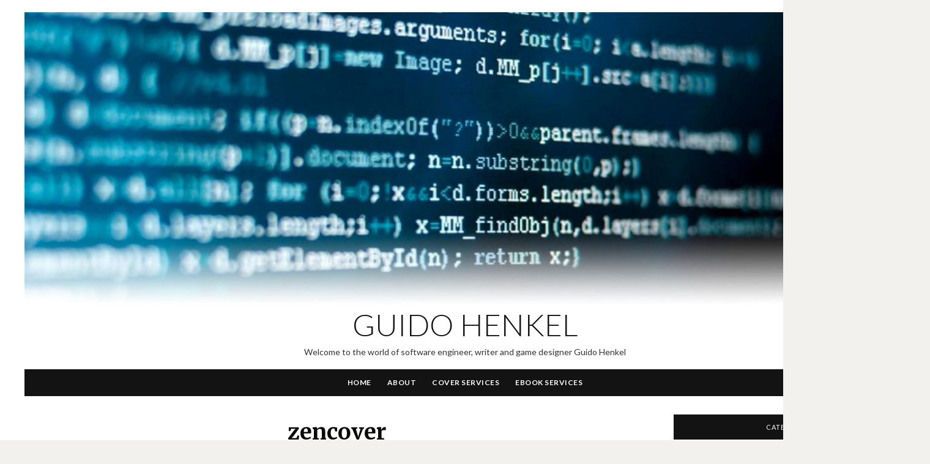

--- FILE ---
content_type: text/html; charset=UTF-8
request_url: https://guidohenkel.com/2014/05/zen-of-ebook-formatting-is-now-available/zencover/
body_size: 42078
content:
<!DOCTYPE html>
<html lang="en-US">
<head>
<meta charset="UTF-8">
<meta name="viewport" content="width=device-width, initial-scale=1">
<link rel="profile" href="http://gmpg.org/xfn/11">

<meta name='robots' content='index, follow, max-image-preview:large, max-snippet:-1, max-video-preview:-1' />

	<!-- This site is optimized with the Yoast SEO plugin v20.4 - https://yoast.com/wordpress/plugins/seo/ -->
	<title>zencover - Guido Henkel</title>
	<link rel="canonical" href="https://guidohenkel.com/2014/05/zen-of-ebook-formatting-is-now-available/zencover/" />
	<meta property="og:locale" content="en_US" />
	<meta property="og:type" content="article" />
	<meta property="og:title" content="zencover - Guido Henkel" />
	<meta property="og:url" content="https://guidohenkel.com/2014/05/zen-of-ebook-formatting-is-now-available/zencover/" />
	<meta property="og:site_name" content="Guido Henkel" />
	<meta property="og:image" content="https://guidohenkel.com/2014/05/zen-of-ebook-formatting-is-now-available/zencover" />
	<meta property="og:image:width" content="600" />
	<meta property="og:image:height" content="928" />
	<meta property="og:image:type" content="image/jpeg" />
	<script type="application/ld+json" class="yoast-schema-graph">{"@context":"https://schema.org","@graph":[{"@type":"WebPage","@id":"https://guidohenkel.com/2014/05/zen-of-ebook-formatting-is-now-available/zencover/","url":"https://guidohenkel.com/2014/05/zen-of-ebook-formatting-is-now-available/zencover/","name":"zencover - Guido Henkel","isPartOf":{"@id":"https://guidohenkel.com/#website"},"primaryImageOfPage":{"@id":"https://guidohenkel.com/2014/05/zen-of-ebook-formatting-is-now-available/zencover/#primaryimage"},"image":{"@id":"https://guidohenkel.com/2014/05/zen-of-ebook-formatting-is-now-available/zencover/#primaryimage"},"thumbnailUrl":"https://guidohenkel.com/wp-content/uploads/2014/05/zencover.jpg","datePublished":"2014-05-24T22:12:16+00:00","dateModified":"2014-05-24T22:12:16+00:00","breadcrumb":{"@id":"https://guidohenkel.com/2014/05/zen-of-ebook-formatting-is-now-available/zencover/#breadcrumb"},"inLanguage":"en-US","potentialAction":[{"@type":"ReadAction","target":["https://guidohenkel.com/2014/05/zen-of-ebook-formatting-is-now-available/zencover/"]}]},{"@type":"ImageObject","inLanguage":"en-US","@id":"https://guidohenkel.com/2014/05/zen-of-ebook-formatting-is-now-available/zencover/#primaryimage","url":"https://guidohenkel.com/wp-content/uploads/2014/05/zencover.jpg","contentUrl":"https://guidohenkel.com/wp-content/uploads/2014/05/zencover.jpg","width":600,"height":928},{"@type":"BreadcrumbList","@id":"https://guidohenkel.com/2014/05/zen-of-ebook-formatting-is-now-available/zencover/#breadcrumb","itemListElement":[{"@type":"ListItem","position":1,"name":"Home","item":"https://guidohenkel.com/"},{"@type":"ListItem","position":2,"name":"Zen of eBook Formatting is now available!","item":"https://guidohenkel.com/2014/05/zen-of-ebook-formatting-is-now-available/"},{"@type":"ListItem","position":3,"name":"zencover"}]},{"@type":"WebSite","@id":"https://guidohenkel.com/#website","url":"https://guidohenkel.com/","name":"Guido Henkel","description":"Welcome to the world of software engineer, writer and game designer Guido Henkel","publisher":{"@id":"https://guidohenkel.com/#organization"},"potentialAction":[{"@type":"SearchAction","target":{"@type":"EntryPoint","urlTemplate":"https://guidohenkel.com/?s={search_term_string}"},"query-input":"required name=search_term_string"}],"inLanguage":"en-US"},{"@type":"Organization","@id":"https://guidohenkel.com/#organization","name":"Guido Henkel","url":"https://guidohenkel.com/","logo":{"@type":"ImageObject","inLanguage":"en-US","@id":"https://guidohenkel.com/#/schema/logo/image/","url":"https://guidohenkel.com/wp-content/uploads/2022/03/Programming2.jpg","contentUrl":"https://guidohenkel.com/wp-content/uploads/2022/03/Programming2.jpg","width":1920,"height":640,"caption":"Guido Henkel"},"image":{"@id":"https://guidohenkel.com/#/schema/logo/image/"}}]}</script>
	<!-- / Yoast SEO plugin. -->


<link rel='dns-prefetch' href='//ws.sharethis.com' />
<link rel='dns-prefetch' href='//fonts.googleapis.com' />
<link rel='dns-prefetch' href='//s.w.org' />
<link rel="alternate" type="application/rss+xml" title="Guido Henkel &raquo; Feed" href="https://guidohenkel.com/feed/" />
<link rel="alternate" type="application/rss+xml" title="Guido Henkel &raquo; Comments Feed" href="https://guidohenkel.com/comments/feed/" />
<link rel="alternate" type="application/rss+xml" title="Guido Henkel &raquo; zencover Comments Feed" href="https://guidohenkel.com/2014/05/zen-of-ebook-formatting-is-now-available/zencover/feed/" />
		<!-- This site uses the Google Analytics by ExactMetrics plugin v8.11.1 - Using Analytics tracking - https://www.exactmetrics.com/ -->
		<!-- Note: ExactMetrics is not currently configured on this site. The site owner needs to authenticate with Google Analytics in the ExactMetrics settings panel. -->
					<!-- No tracking code set -->
				<!-- / Google Analytics by ExactMetrics -->
		<script type="text/javascript">
window._wpemojiSettings = {"baseUrl":"https:\/\/s.w.org\/images\/core\/emoji\/14.0.0\/72x72\/","ext":".png","svgUrl":"https:\/\/s.w.org\/images\/core\/emoji\/14.0.0\/svg\/","svgExt":".svg","source":{"concatemoji":"https:\/\/guidohenkel.com\/wp-includes\/js\/wp-emoji-release.min.js?ver=6.0.11"}};
/*! This file is auto-generated */
!function(e,a,t){var n,r,o,i=a.createElement("canvas"),p=i.getContext&&i.getContext("2d");function s(e,t){var a=String.fromCharCode,e=(p.clearRect(0,0,i.width,i.height),p.fillText(a.apply(this,e),0,0),i.toDataURL());return p.clearRect(0,0,i.width,i.height),p.fillText(a.apply(this,t),0,0),e===i.toDataURL()}function c(e){var t=a.createElement("script");t.src=e,t.defer=t.type="text/javascript",a.getElementsByTagName("head")[0].appendChild(t)}for(o=Array("flag","emoji"),t.supports={everything:!0,everythingExceptFlag:!0},r=0;r<o.length;r++)t.supports[o[r]]=function(e){if(!p||!p.fillText)return!1;switch(p.textBaseline="top",p.font="600 32px Arial",e){case"flag":return s([127987,65039,8205,9895,65039],[127987,65039,8203,9895,65039])?!1:!s([55356,56826,55356,56819],[55356,56826,8203,55356,56819])&&!s([55356,57332,56128,56423,56128,56418,56128,56421,56128,56430,56128,56423,56128,56447],[55356,57332,8203,56128,56423,8203,56128,56418,8203,56128,56421,8203,56128,56430,8203,56128,56423,8203,56128,56447]);case"emoji":return!s([129777,127995,8205,129778,127999],[129777,127995,8203,129778,127999])}return!1}(o[r]),t.supports.everything=t.supports.everything&&t.supports[o[r]],"flag"!==o[r]&&(t.supports.everythingExceptFlag=t.supports.everythingExceptFlag&&t.supports[o[r]]);t.supports.everythingExceptFlag=t.supports.everythingExceptFlag&&!t.supports.flag,t.DOMReady=!1,t.readyCallback=function(){t.DOMReady=!0},t.supports.everything||(n=function(){t.readyCallback()},a.addEventListener?(a.addEventListener("DOMContentLoaded",n,!1),e.addEventListener("load",n,!1)):(e.attachEvent("onload",n),a.attachEvent("onreadystatechange",function(){"complete"===a.readyState&&t.readyCallback()})),(e=t.source||{}).concatemoji?c(e.concatemoji):e.wpemoji&&e.twemoji&&(c(e.twemoji),c(e.wpemoji)))}(window,document,window._wpemojiSettings);
</script>
<style type="text/css">
img.wp-smiley,
img.emoji {
	display: inline !important;
	border: none !important;
	box-shadow: none !important;
	height: 1em !important;
	width: 1em !important;
	margin: 0 0.07em !important;
	vertical-align: -0.1em !important;
	background: none !important;
	padding: 0 !important;
}
</style>
	<link rel='stylesheet' id='wp-block-library-css'  href='https://guidohenkel.com/wp-includes/css/dist/block-library/style.min.css?ver=6.0.11' type='text/css' media='all' />
<link rel='stylesheet' id='sf4wp-gutenberg-email-optin-block-css'  href='https://guidohenkel.com/wp-content/plugins/wp-sendfox/includes/gutenberg/block.min.css?ver=1.3.0' type='text/css' media='all' />
<style id='global-styles-inline-css' type='text/css'>
body{--wp--preset--color--black: #000000;--wp--preset--color--cyan-bluish-gray: #abb8c3;--wp--preset--color--white: #ffffff;--wp--preset--color--pale-pink: #f78da7;--wp--preset--color--vivid-red: #cf2e2e;--wp--preset--color--luminous-vivid-orange: #ff6900;--wp--preset--color--luminous-vivid-amber: #fcb900;--wp--preset--color--light-green-cyan: #7bdcb5;--wp--preset--color--vivid-green-cyan: #00d084;--wp--preset--color--pale-cyan-blue: #8ed1fc;--wp--preset--color--vivid-cyan-blue: #0693e3;--wp--preset--color--vivid-purple: #9b51e0;--wp--preset--gradient--vivid-cyan-blue-to-vivid-purple: linear-gradient(135deg,rgba(6,147,227,1) 0%,rgb(155,81,224) 100%);--wp--preset--gradient--light-green-cyan-to-vivid-green-cyan: linear-gradient(135deg,rgb(122,220,180) 0%,rgb(0,208,130) 100%);--wp--preset--gradient--luminous-vivid-amber-to-luminous-vivid-orange: linear-gradient(135deg,rgba(252,185,0,1) 0%,rgba(255,105,0,1) 100%);--wp--preset--gradient--luminous-vivid-orange-to-vivid-red: linear-gradient(135deg,rgba(255,105,0,1) 0%,rgb(207,46,46) 100%);--wp--preset--gradient--very-light-gray-to-cyan-bluish-gray: linear-gradient(135deg,rgb(238,238,238) 0%,rgb(169,184,195) 100%);--wp--preset--gradient--cool-to-warm-spectrum: linear-gradient(135deg,rgb(74,234,220) 0%,rgb(151,120,209) 20%,rgb(207,42,186) 40%,rgb(238,44,130) 60%,rgb(251,105,98) 80%,rgb(254,248,76) 100%);--wp--preset--gradient--blush-light-purple: linear-gradient(135deg,rgb(255,206,236) 0%,rgb(152,150,240) 100%);--wp--preset--gradient--blush-bordeaux: linear-gradient(135deg,rgb(254,205,165) 0%,rgb(254,45,45) 50%,rgb(107,0,62) 100%);--wp--preset--gradient--luminous-dusk: linear-gradient(135deg,rgb(255,203,112) 0%,rgb(199,81,192) 50%,rgb(65,88,208) 100%);--wp--preset--gradient--pale-ocean: linear-gradient(135deg,rgb(255,245,203) 0%,rgb(182,227,212) 50%,rgb(51,167,181) 100%);--wp--preset--gradient--electric-grass: linear-gradient(135deg,rgb(202,248,128) 0%,rgb(113,206,126) 100%);--wp--preset--gradient--midnight: linear-gradient(135deg,rgb(2,3,129) 0%,rgb(40,116,252) 100%);--wp--preset--duotone--dark-grayscale: url('#wp-duotone-dark-grayscale');--wp--preset--duotone--grayscale: url('#wp-duotone-grayscale');--wp--preset--duotone--purple-yellow: url('#wp-duotone-purple-yellow');--wp--preset--duotone--blue-red: url('#wp-duotone-blue-red');--wp--preset--duotone--midnight: url('#wp-duotone-midnight');--wp--preset--duotone--magenta-yellow: url('#wp-duotone-magenta-yellow');--wp--preset--duotone--purple-green: url('#wp-duotone-purple-green');--wp--preset--duotone--blue-orange: url('#wp-duotone-blue-orange');--wp--preset--font-size--small: 13px;--wp--preset--font-size--medium: 20px;--wp--preset--font-size--large: 36px;--wp--preset--font-size--x-large: 42px;}.has-black-color{color: var(--wp--preset--color--black) !important;}.has-cyan-bluish-gray-color{color: var(--wp--preset--color--cyan-bluish-gray) !important;}.has-white-color{color: var(--wp--preset--color--white) !important;}.has-pale-pink-color{color: var(--wp--preset--color--pale-pink) !important;}.has-vivid-red-color{color: var(--wp--preset--color--vivid-red) !important;}.has-luminous-vivid-orange-color{color: var(--wp--preset--color--luminous-vivid-orange) !important;}.has-luminous-vivid-amber-color{color: var(--wp--preset--color--luminous-vivid-amber) !important;}.has-light-green-cyan-color{color: var(--wp--preset--color--light-green-cyan) !important;}.has-vivid-green-cyan-color{color: var(--wp--preset--color--vivid-green-cyan) !important;}.has-pale-cyan-blue-color{color: var(--wp--preset--color--pale-cyan-blue) !important;}.has-vivid-cyan-blue-color{color: var(--wp--preset--color--vivid-cyan-blue) !important;}.has-vivid-purple-color{color: var(--wp--preset--color--vivid-purple) !important;}.has-black-background-color{background-color: var(--wp--preset--color--black) !important;}.has-cyan-bluish-gray-background-color{background-color: var(--wp--preset--color--cyan-bluish-gray) !important;}.has-white-background-color{background-color: var(--wp--preset--color--white) !important;}.has-pale-pink-background-color{background-color: var(--wp--preset--color--pale-pink) !important;}.has-vivid-red-background-color{background-color: var(--wp--preset--color--vivid-red) !important;}.has-luminous-vivid-orange-background-color{background-color: var(--wp--preset--color--luminous-vivid-orange) !important;}.has-luminous-vivid-amber-background-color{background-color: var(--wp--preset--color--luminous-vivid-amber) !important;}.has-light-green-cyan-background-color{background-color: var(--wp--preset--color--light-green-cyan) !important;}.has-vivid-green-cyan-background-color{background-color: var(--wp--preset--color--vivid-green-cyan) !important;}.has-pale-cyan-blue-background-color{background-color: var(--wp--preset--color--pale-cyan-blue) !important;}.has-vivid-cyan-blue-background-color{background-color: var(--wp--preset--color--vivid-cyan-blue) !important;}.has-vivid-purple-background-color{background-color: var(--wp--preset--color--vivid-purple) !important;}.has-black-border-color{border-color: var(--wp--preset--color--black) !important;}.has-cyan-bluish-gray-border-color{border-color: var(--wp--preset--color--cyan-bluish-gray) !important;}.has-white-border-color{border-color: var(--wp--preset--color--white) !important;}.has-pale-pink-border-color{border-color: var(--wp--preset--color--pale-pink) !important;}.has-vivid-red-border-color{border-color: var(--wp--preset--color--vivid-red) !important;}.has-luminous-vivid-orange-border-color{border-color: var(--wp--preset--color--luminous-vivid-orange) !important;}.has-luminous-vivid-amber-border-color{border-color: var(--wp--preset--color--luminous-vivid-amber) !important;}.has-light-green-cyan-border-color{border-color: var(--wp--preset--color--light-green-cyan) !important;}.has-vivid-green-cyan-border-color{border-color: var(--wp--preset--color--vivid-green-cyan) !important;}.has-pale-cyan-blue-border-color{border-color: var(--wp--preset--color--pale-cyan-blue) !important;}.has-vivid-cyan-blue-border-color{border-color: var(--wp--preset--color--vivid-cyan-blue) !important;}.has-vivid-purple-border-color{border-color: var(--wp--preset--color--vivid-purple) !important;}.has-vivid-cyan-blue-to-vivid-purple-gradient-background{background: var(--wp--preset--gradient--vivid-cyan-blue-to-vivid-purple) !important;}.has-light-green-cyan-to-vivid-green-cyan-gradient-background{background: var(--wp--preset--gradient--light-green-cyan-to-vivid-green-cyan) !important;}.has-luminous-vivid-amber-to-luminous-vivid-orange-gradient-background{background: var(--wp--preset--gradient--luminous-vivid-amber-to-luminous-vivid-orange) !important;}.has-luminous-vivid-orange-to-vivid-red-gradient-background{background: var(--wp--preset--gradient--luminous-vivid-orange-to-vivid-red) !important;}.has-very-light-gray-to-cyan-bluish-gray-gradient-background{background: var(--wp--preset--gradient--very-light-gray-to-cyan-bluish-gray) !important;}.has-cool-to-warm-spectrum-gradient-background{background: var(--wp--preset--gradient--cool-to-warm-spectrum) !important;}.has-blush-light-purple-gradient-background{background: var(--wp--preset--gradient--blush-light-purple) !important;}.has-blush-bordeaux-gradient-background{background: var(--wp--preset--gradient--blush-bordeaux) !important;}.has-luminous-dusk-gradient-background{background: var(--wp--preset--gradient--luminous-dusk) !important;}.has-pale-ocean-gradient-background{background: var(--wp--preset--gradient--pale-ocean) !important;}.has-electric-grass-gradient-background{background: var(--wp--preset--gradient--electric-grass) !important;}.has-midnight-gradient-background{background: var(--wp--preset--gradient--midnight) !important;}.has-small-font-size{font-size: var(--wp--preset--font-size--small) !important;}.has-medium-font-size{font-size: var(--wp--preset--font-size--medium) !important;}.has-large-font-size{font-size: var(--wp--preset--font-size--large) !important;}.has-x-large-font-size{font-size: var(--wp--preset--font-size--x-large) !important;}
</style>
<link rel='stylesheet' id='patreon-wordpress-css-css'  href='https://guidohenkel.com/wp-content/plugins/patreon-connect/assets/css/app.css?ver=6.0.11' type='text/css' media='all' />
<link rel='stylesheet' id='mc4wp-form-basic-css'  href='https://guidohenkel.com/wp-content/plugins/mailchimp-for-wp/assets/css/form-basic.css?ver=4.10.9' type='text/css' media='all' />
<link rel='stylesheet' id='telegraph-style-css'  href='https://guidohenkel.com/wp-content/themes/telegraph/style.css?ver=6.0.11' type='text/css' media='all' />
<link rel='stylesheet' id='dashicons-css'  href='https://guidohenkel.com/wp-includes/css/dashicons.min.css?ver=6.0.11' type='text/css' media='all' />
<link rel='stylesheet' id='genericons-css'  href='https://guidohenkel.com/wp-content/themes/telegraph/genericons/genericons.css?ver=3.3.1' type='text/css' media='all' />
<link rel='stylesheet' id='telegraph-webfonts-css'  href='//fonts.googleapis.com/css?family=Karla%3A400%2C400i%2C700%2C700i%7CLato%3A300%2C400%2C400i%2C700%2C700i%2C900%7CMerriweather%3A400%2C400i%2C700%2C700i&#038;subset=latin%2Clatin-ext' type='text/css' media='all' />
<script type='text/javascript' src='https://guidohenkel.com/wp-includes/js/jquery/jquery.min.js?ver=3.6.0' id='jquery-core-js'></script>
<script type='text/javascript' src='https://guidohenkel.com/wp-includes/js/jquery/jquery-migrate.min.js?ver=3.3.2' id='jquery-migrate-js'></script>
<script type='text/javascript' src='https://guidohenkel.com/wp-content/themes/telegraph/js/jquery.slicknav.min.js' id='jquery-slicknav-js'></script>
<script type='text/javascript' src='https://guidohenkel.com/wp-content/themes/telegraph/js/superfish.min.js' id='jquery-superfish-js'></script>
<script id='st_insights_js' type='text/javascript' src='https://ws.sharethis.com/button/st_insights.js?publisher=eba0f3ba-f9ab-408c-bc68-c28af5afe749&#038;product=feather&#038;ver=1762920654' id='feather-sharethis-js'></script>
<link rel="https://api.w.org/" href="https://guidohenkel.com/wp-json/" /><link rel="alternate" type="application/json" href="https://guidohenkel.com/wp-json/wp/v2/media/1782" /><link rel="EditURI" type="application/rsd+xml" title="RSD" href="https://guidohenkel.com/xmlrpc.php?rsd" />
<link rel="wlwmanifest" type="application/wlwmanifest+xml" href="https://guidohenkel.com/wp-includes/wlwmanifest.xml" /> 
<meta name="generator" content="WordPress 6.0.11" />
<link rel='shortlink' href='https://guidohenkel.com/?p=1782' />
<link rel="alternate" type="application/json+oembed" href="https://guidohenkel.com/wp-json/oembed/1.0/embed?url=https%3A%2F%2Fguidohenkel.com%2F2014%2F05%2Fzen-of-ebook-formatting-is-now-available%2Fzencover%2F" />
<link rel="alternate" type="text/xml+oembed" href="https://guidohenkel.com/wp-json/oembed/1.0/embed?url=https%3A%2F%2Fguidohenkel.com%2F2014%2F05%2Fzen-of-ebook-formatting-is-now-available%2Fzencover%2F&#038;format=xml" />
<style>@font-face {
            font-family: 'Libre Franklin Extra Bold';
            src: url('https://guidohenkel.com/wp-content/plugins/patreon-connect/assets/fonts/librefranklin-extrabold-webfont.woff2') format('woff2'),
                 url('https://guidohenkel.com/wp-content/plugins/patreon-connect/assets/fonts/librefranklin-extrabold-webfont.woff') format('woff');
            font-weight: bold;
            }</style><link rel="pingback" href="https://guidohenkel.com/xmlrpc.php">

<style type="text/css"></style>
<style>
.synved-social-resolution-single {
display: inline-block;
}
.synved-social-resolution-normal {
display: inline-block;
}
.synved-social-resolution-hidef {
display: none;
}

@media only screen and (min--moz-device-pixel-ratio: 2),
only screen and (-o-min-device-pixel-ratio: 2/1),
only screen and (-webkit-min-device-pixel-ratio: 2),
only screen and (min-device-pixel-ratio: 2),
only screen and (min-resolution: 2dppx),
only screen and (min-resolution: 192dpi) {
	.synved-social-resolution-normal {
	display: none;
	}
	.synved-social-resolution-hidef {
	display: inline-block;
	}
}
</style>		<style type="text/css" id="wp-custom-css">
			.wrapper
{
	width: 1520px;
}

.post-single .aligncenter
{
	text-align: center;
}		</style>
			
	<script language="JavaScript">
	<!--
		function printMail( prefix, site )
		{
			document.write('<a href=\"mailto:' + prefix + '@' + site + '.com\">');
			document.write( prefix + '@' + site + '.com</a>');
		}
	// -->
	</script>
</head>

<body class="attachment attachment-template-default single single-attachment postid-1782 attachmentid-1782 attachment-jpeg wp-custom-logo">

<div id="container">
	<a class="skip-link screen-reader-text" href="#site-main">Skip to content</a>
	<header class="site-header clearfix" role="banner">
	
		<div id="site-header-main">
			<div class="wrapper wrapper-header clearfix">
			
				<div class="site-branding clearfix">
					<a href="https://guidohenkel.com/" class="custom-logo-link" rel="home"><img width="1920" height="640" src="https://guidohenkel.com/wp-content/uploads/2022/03/Programming2.jpg" class="custom-logo" alt="Guido Henkel" srcset="https://guidohenkel.com/wp-content/uploads/2022/03/Programming2.jpg 1920w, https://guidohenkel.com/wp-content/uploads/2022/03/Programming2-300x100.jpg 300w, https://guidohenkel.com/wp-content/uploads/2022/03/Programming2-1024x341.jpg 1024w, https://guidohenkel.com/wp-content/uploads/2022/03/Programming2-768x256.jpg 768w, https://guidohenkel.com/wp-content/uploads/2022/03/Programming2-1536x512.jpg 1536w" sizes="(max-width: 1920px) 100vw, 1920px" /></a>										<p class="site-title"><a href="https://guidohenkel.com/" rel="home">Guido Henkel</a></p>
					<p class="site-description">Welcome to the world of software engineer, writer and game designer Guido Henkel</p>
									</div><!-- .site-branding -->
	
			</div><!-- .wrapper .wrapper-header -->
		</div><!-- #site-header-main -->

		<div class="wrapper wrapper-site-menu">
				<div class="navbar-header">

			<div id="menu-main-slick" class="menu-main-container"><ul id="menu-slide-in" class="menu"><li id="menu-item-2403" class="menu-item menu-item-type-custom menu-item-object-custom menu-item-2403"><a href="http://www.guidohenkel.com">Home</a></li>
<li id="menu-item-2326" class="menu-item menu-item-type-post_type menu-item-object-page menu-item-2326"><a href="https://guidohenkel.com/about/">About</a></li>
<li id="menu-item-2327" class="menu-item menu-item-type-custom menu-item-object-custom menu-item-2327"><a href="http://www.covertopia.com">Cover Services</a></li>
<li id="menu-item-2325" class="menu-item menu-item-type-post_type menu-item-object-page menu-item-2325"><a href="https://guidohenkel.com/ebook-services/">eBook Services</a></li>
</ul></div>
		</div><!-- .navbar-header -->
		
				<nav id="menu-main" role="navigation">
			<div class="wrapper-header-menu clearfix">
				<ul id="menu-main-menu" class="nav navbar-nav dropdown sf-menu"><li class="menu-item menu-item-type-custom menu-item-object-custom menu-item-2403"><a href="http://www.guidohenkel.com">Home</a></li>
<li class="menu-item menu-item-type-post_type menu-item-object-page menu-item-2326"><a href="https://guidohenkel.com/about/">About</a></li>
<li class="menu-item menu-item-type-custom menu-item-object-custom menu-item-2327"><a href="http://www.covertopia.com">Cover Services</a></li>
<li class="menu-item menu-item-type-post_type menu-item-object-page menu-item-2325"><a href="https://guidohenkel.com/ebook-services/">eBook Services</a></li>
</ul>			</div><!-- .wrapper-header-menu .clearfix -->
		</nav><!-- #menu-main -->
		
	</header><!-- .site-header -->
	<div id="site-main">

		<div class="wrapper wrapper-main clearfix">
		
			<main id="site-content" class="site-main" role="main">
			
								
				<div class="site-content-wrapper clearfix">

					

<article id="post-1782" class="post-1782 attachment type-attachment status-inherit hentry">

	<header class="ilovewp-page-intro ilovewp-page-inner">
		<h1 class="title-page">zencover</h1>
		<span class="post-meta-gravatar"><img alt='' src='https://secure.gravatar.com/avatar/fca1e5ced68ec1f898769970905e80fa?s=60&#038;d=mm&#038;r=g' srcset='https://secure.gravatar.com/avatar/fca1e5ced68ec1f898769970905e80fa?s=120&#038;d=mm&#038;r=g 2x' class='avatar avatar-60 photo' height='60' width='60' loading='lazy'/></span><!-- ws fix
		--><p class="post-meta"><span class="posted-by">By <a href="https://guidohenkel.com/author/admin/" title="Posts by Guido" rel="author">Guido</a></span> 
		in <span class="post-meta-category"></span>
		<span class="posted-on"><span class="genericon genericon-time"></span> <time class="entry-date published" datetime="2014-05-24T15:12:16-07:00">May 24, 2014</time></span>
				</p>
	</header><!-- .ilovewp-page-intro -->

	<div class="post-single clearfix">

		<p class="attachment"><a href='https://guidohenkel.com/wp-content/uploads/2014/05/zencover.jpg'><img width="193" height="300" src="https://guidohenkel.com/wp-content/uploads/2014/05/zencover-193x300.jpg" class="attachment-medium size-medium" alt="" loading="lazy" srcset="https://guidohenkel.com/wp-content/uploads/2014/05/zencover-193x300.jpg 193w, https://guidohenkel.com/wp-content/uploads/2014/05/zencover.jpg 600w" sizes="(max-width: 193px) 100vw, 193px" /></a></p>

		
		
	</div><!-- .post-single -->

</article><!-- #post-1782 -->					
					
	<nav class="navigation post-navigation" aria-label="Posts">
		<h2 class="screen-reader-text">Post navigation</h2>
		<div class="nav-links"><div class="nav-previous"><a href="https://guidohenkel.com/2014/05/zen-of-ebook-formatting-is-now-available/" rel="prev"><span class="nav-link-label"><span class="genericon genericon-previous"></span></span><b>Zen of eBook Formatting</b> is now available!</a></div></div>
	</nav>					
					
<div id="comments" class="comments-area">

	
	
	
		<div id="respond" class="comment-respond">
		<h3 id="reply-title" class="comment-reply-title">Leave a Reply <small><a rel="nofollow" id="cancel-comment-reply-link" href="/2014/05/zen-of-ebook-formatting-is-now-available/zencover/#respond" style="display:none;">Cancel reply</a></small></h3><form action="https://guidohenkel.com/wp-comments-post.php" method="post" id="commentform" class="comment-form" novalidate><p class="comment-notes"><span id="email-notes">Your email address will not be published.</span> <span class="required-field-message" aria-hidden="true">Required fields are marked <span class="required" aria-hidden="true">*</span></span></p><p class="comment-form-comment"><label for="comment">Comment <span class="required" aria-hidden="true">*</span></label> <textarea id="comment" name="comment" cols="45" rows="8" maxlength="65525" required></textarea></p><p class="comment-form-author"><label for="author">Name <span class="required" aria-hidden="true">*</span></label> <input id="author" name="author" type="text" value="" size="30" maxlength="245" required /></p>
<p class="comment-form-email"><label for="email">Email <span class="required" aria-hidden="true">*</span></label> <input id="email" name="email" type="email" value="" size="30" maxlength="100" aria-describedby="email-notes" required /></p>
<p class="comment-form-url"><label for="url">Website</label> <input id="url" name="url" type="url" value="" size="30" maxlength="200" /></p>
<p class="comment-form-cookies-consent"><input id="wp-comment-cookies-consent" name="wp-comment-cookies-consent" type="checkbox" value="yes" /> <label for="wp-comment-cookies-consent">Save my name, email, and website in this browser for the next time I comment.</label></p>
<p class="form-submit"><input name="submit" type="submit" id="submit" class="submit" value="Post Comment" /> <input type='hidden' name='comment_post_ID' value='1782' id='comment_post_ID' />
<input type='hidden' name='comment_parent' id='comment_parent' value='0' />
</p><p style="display: none;"><input type="hidden" id="akismet_comment_nonce" name="akismet_comment_nonce" value="50bc4c1e18" /></p><p style="display: none !important;" class="akismet-fields-container" data-prefix="ak_"><label>&#916;<textarea name="ak_hp_textarea" cols="45" rows="8" maxlength="100"></textarea></label><input type="hidden" id="ak_js_1" name="ak_js" value="202"/><script>document.getElementById( "ak_js_1" ).setAttribute( "value", ( new Date() ).getTime() );</script></p></form>	</div><!-- #respond -->
	
</div><!-- #comments -->
					
				</div><!-- .site-content-wrapper .clearfix -->
				
							
			</main><!-- #site-content .site-main -->
			
			
<aside id="site-aside" role="complementary">

	<div class="site-aside-wrapper clearfix">
	
		<div id="categories-3" class="widget widget_categories"><p class="widget-title">Categories</p>
			<ul>
					<li class="cat-item cat-item-3"><a href="https://guidohenkel.com/category/books/">Books</a>
</li>
	<li class="cat-item cat-item-13"><a href="https://guidohenkel.com/category/deathfire/">Deathfire</a>
</li>
	<li class="cat-item cat-item-11"><a href="https://guidohenkel.com/category/formatting/">Formatting</a>
</li>
	<li class="cat-item cat-item-7"><a href="https://guidohenkel.com/category/gadgets/">Gadgets</a>
</li>
	<li class="cat-item cat-item-156"><a href="https://guidohenkel.com/category/game-design/">Game Design</a>
</li>
	<li class="cat-item cat-item-6"><a href="https://guidohenkel.com/category/games/">Games</a>
</li>
	<li class="cat-item cat-item-9"><a href="https://guidohenkel.com/category/guests/">Guests</a>
</li>
	<li class="cat-item cat-item-75"><a href="https://guidohenkel.com/category/jason-dark/">Jason Dark</a>
</li>
	<li class="cat-item cat-item-8"><a href="https://guidohenkel.com/category/movies/">Movies</a>
</li>
	<li class="cat-item cat-item-5"><a href="https://guidohenkel.com/category/music/">Music</a>
</li>
	<li class="cat-item cat-item-163"><a href="https://guidohenkel.com/category/patreon/">Patreon</a>
</li>
	<li class="cat-item cat-item-12"><a href="https://guidohenkel.com/category/programming/">Programming</a>
</li>
	<li class="cat-item cat-item-1"><a href="https://guidohenkel.com/category/uncategorized/">Uncategorized</a>
</li>
	<li class="cat-item cat-item-4"><a href="https://guidohenkel.com/category/writing/">Writing</a>
</li>
			</ul>

			</div>		
	</div><!-- .site-aside-wrapper .clearfix -->

</aside><!-- #site-aside -->		
		</div><!-- .wrapper .wrapper-main -->

	</div><!-- #site-main -->

	

	<footer class="site-footer" role="contentinfo">
	
		
		
		<div class="wrapper wrapper-copy">
			<p class="copy">Copyright &copy; 2026 Guido Henkel. All Rights Reserved. <span class="theme-credit">Theme by<a href="https://www.ilovewp.com/" rel="nofollow external designer noopener" class="footer-logo-ilovewp"><img src="https://guidohenkel.com/wp-content/themes/telegraph/ilovewp-admin/images/ilovewp-logo-white.png" width="51" height="11" alt="Magazine WordPress Themes" class="ilovewp-logo-footer" /></a></span></p>
		</div><!-- .wrapper .wrapper-copy -->
	
	</footer><!-- .site-footer -->

</div><!-- end #container -->

<script type='text/javascript' src='https://guidohenkel.com/wp-includes/js/dist/vendor/lodash.min.js?ver=4.17.19' id='lodash-js'></script>
<script type='text/javascript' id='lodash-js-after'>
window.lodash = _.noConflict();
</script>
<script type='text/javascript' src='https://guidohenkel.com/wp-includes/js/dist/vendor/regenerator-runtime.min.js?ver=0.13.9' id='regenerator-runtime-js'></script>
<script type='text/javascript' src='https://guidohenkel.com/wp-includes/js/dist/vendor/wp-polyfill.min.js?ver=3.15.0' id='wp-polyfill-js'></script>
<script type='text/javascript' src='https://guidohenkel.com/wp-includes/js/dist/autop.min.js?ver=21d1d6c005241b908b592f52ad684a28' id='wp-autop-js'></script>
<script type='text/javascript' src='https://guidohenkel.com/wp-includes/js/dist/blob.min.js?ver=87cf2365cd719a6954f1e2bb8bcc692a' id='wp-blob-js'></script>
<script type='text/javascript' src='https://guidohenkel.com/wp-includes/js/dist/block-serialization-default-parser.min.js?ver=8ee151736a1e51db2bafbb61ddd60634' id='wp-block-serialization-default-parser-js'></script>
<script type='text/javascript' src='https://guidohenkel.com/wp-includes/js/dist/vendor/react.min.js?ver=17.0.1' id='react-js'></script>
<script type='text/javascript' src='https://guidohenkel.com/wp-includes/js/dist/hooks.min.js?ver=c6d64f2cb8f5c6bb49caca37f8828ce3' id='wp-hooks-js'></script>
<script type='text/javascript' src='https://guidohenkel.com/wp-includes/js/dist/deprecated.min.js?ver=96593d5d272d008fbcb6912fa0b86778' id='wp-deprecated-js'></script>
<script type='text/javascript' src='https://guidohenkel.com/wp-includes/js/dist/dom.min.js?ver=3c10edc1abf3fbbc79f17fd7d1d332eb' id='wp-dom-js'></script>
<script type='text/javascript' src='https://guidohenkel.com/wp-includes/js/dist/vendor/react-dom.min.js?ver=17.0.1' id='react-dom-js'></script>
<script type='text/javascript' src='https://guidohenkel.com/wp-includes/js/dist/escape-html.min.js?ver=00a5735837e9efe13da1d979f16a7105' id='wp-escape-html-js'></script>
<script type='text/javascript' src='https://guidohenkel.com/wp-includes/js/dist/element.min.js?ver=3dfdc75a0abf30f057df44e9a39abe5b' id='wp-element-js'></script>
<script type='text/javascript' src='https://guidohenkel.com/wp-includes/js/dist/is-shallow-equal.min.js?ver=649feec00389556f8015a6b97efc1cb1' id='wp-is-shallow-equal-js'></script>
<script type='text/javascript' src='https://guidohenkel.com/wp-includes/js/dist/i18n.min.js?ver=ebee46757c6a411e38fd079a7ac71d94' id='wp-i18n-js'></script>
<script type='text/javascript' id='wp-i18n-js-after'>
wp.i18n.setLocaleData( { 'text direction\u0004ltr': [ 'ltr' ] } );
</script>
<script type='text/javascript' src='https://guidohenkel.com/wp-includes/js/dist/keycodes.min.js?ver=84a0e6bbcf0b9e1ea0184c3f2bf28022' id='wp-keycodes-js'></script>
<script type='text/javascript' src='https://guidohenkel.com/wp-includes/js/dist/priority-queue.min.js?ver=efad6460ae6b28406d39866cb10731e0' id='wp-priority-queue-js'></script>
<script type='text/javascript' src='https://guidohenkel.com/wp-includes/js/dist/compose.min.js?ver=e52c48958a19b766c6a9d28c02d53575' id='wp-compose-js'></script>
<script type='text/javascript' src='https://guidohenkel.com/wp-includes/js/dist/redux-routine.min.js?ver=2eb6a5f6aade771228f8b17b70260a17' id='wp-redux-routine-js'></script>
<script type='text/javascript' src='https://guidohenkel.com/wp-includes/js/dist/data.min.js?ver=f00f0b446f3f24f5aac2f66ac3d32ce4' id='wp-data-js'></script>
<script type='text/javascript' id='wp-data-js-after'>
( function() {
	var userId = 0;
	var storageKey = "WP_DATA_USER_" + userId;
	wp.data
		.use( wp.data.plugins.persistence, { storageKey: storageKey } );
	wp.data.plugins.persistence.__unstableMigrate( { storageKey: storageKey } );
} )();
</script>
<script type='text/javascript' src='https://guidohenkel.com/wp-includes/js/dist/html-entities.min.js?ver=c6385fb7cd9fdada1cf8892a545f8a26' id='wp-html-entities-js'></script>
<script type='text/javascript' src='https://guidohenkel.com/wp-includes/js/dist/shortcode.min.js?ver=d6964e945049b6190adc8770cda168c4' id='wp-shortcode-js'></script>
<script type='text/javascript' src='https://guidohenkel.com/wp-includes/js/dist/blocks.min.js?ver=9bd25387a02afaadaf750b5360b2ce52' id='wp-blocks-js'></script>
<script type='text/javascript' src='https://guidohenkel.com/wp-includes/js/dist/dom-ready.min.js?ver=d996b53411d1533a84951212ab6ac4ff' id='wp-dom-ready-js'></script>
<script type='text/javascript' src='https://guidohenkel.com/wp-includes/js/dist/a11y.min.js?ver=a38319d7ba46c6e60f7f9d4c371222c5' id='wp-a11y-js'></script>
<script type='text/javascript' src='https://guidohenkel.com/wp-includes/js/dist/url.min.js?ver=16385e4d69da65c7283790971de6b297' id='wp-url-js'></script>
<script type='text/javascript' src='https://guidohenkel.com/wp-includes/js/dist/api-fetch.min.js?ver=63050163caffa6aac54e9ebf21fe0472' id='wp-api-fetch-js'></script>
<script type='text/javascript' id='wp-api-fetch-js-after'>
wp.apiFetch.use( wp.apiFetch.createRootURLMiddleware( "https://guidohenkel.com/wp-json/" ) );
wp.apiFetch.nonceMiddleware = wp.apiFetch.createNonceMiddleware( "5ba5b9642d" );
wp.apiFetch.use( wp.apiFetch.nonceMiddleware );
wp.apiFetch.use( wp.apiFetch.mediaUploadMiddleware );
wp.apiFetch.nonceEndpoint = "https://guidohenkel.com/wp-admin/admin-ajax.php?action=rest-nonce";
</script>
<script type='text/javascript' src='https://guidohenkel.com/wp-includes/js/dist/vendor/moment.min.js?ver=2.29.4' id='moment-js'></script>
<script type='text/javascript' id='moment-js-after'>
moment.updateLocale( 'en_US', {"months":["January","February","March","April","May","June","July","August","September","October","November","December"],"monthsShort":["Jan","Feb","Mar","Apr","May","Jun","Jul","Aug","Sep","Oct","Nov","Dec"],"weekdays":["Sunday","Monday","Tuesday","Wednesday","Thursday","Friday","Saturday"],"weekdaysShort":["Sun","Mon","Tue","Wed","Thu","Fri","Sat"],"week":{"dow":1},"longDateFormat":{"LT":"g:i a","LTS":null,"L":null,"LL":"F j, Y","LLL":"F j, Y g:i a","LLLL":null}} );
</script>
<script type='text/javascript' src='https://guidohenkel.com/wp-includes/js/dist/date.min.js?ver=e923a564a0407e0c2ffcbd348817ca86' id='wp-date-js'></script>
<script type='text/javascript' id='wp-date-js-after'>
wp.date.setSettings( {"l10n":{"locale":"en_US","months":["January","February","March","April","May","June","July","August","September","October","November","December"],"monthsShort":["Jan","Feb","Mar","Apr","May","Jun","Jul","Aug","Sep","Oct","Nov","Dec"],"weekdays":["Sunday","Monday","Tuesday","Wednesday","Thursday","Friday","Saturday"],"weekdaysShort":["Sun","Mon","Tue","Wed","Thu","Fri","Sat"],"meridiem":{"am":"am","pm":"pm","AM":"AM","PM":"PM"},"relative":{"future":"%s from now","past":"%s ago"}},"formats":{"time":"g:i a","date":"F j, Y","datetime":"F j, Y g:i a","datetimeAbbreviated":"M j, Y g:i a"},"timezone":{"offset":-8,"string":"America\/Los_Angeles","abbr":"PST"}} );
</script>
<script type='text/javascript' src='https://guidohenkel.com/wp-includes/js/dist/primitives.min.js?ver=cadf5cfaabdb15c8c8fc440547afe919' id='wp-primitives-js'></script>
<script type='text/javascript' src='https://guidohenkel.com/wp-includes/js/dist/rich-text.min.js?ver=e7d57502b62ec4756783a0cd79238841' id='wp-rich-text-js'></script>
<script type='text/javascript' src='https://guidohenkel.com/wp-includes/js/dist/warning.min.js?ver=b9190af8fc6a3a48c580473c6f337b88' id='wp-warning-js'></script>
<script type='text/javascript' src='https://guidohenkel.com/wp-includes/js/dist/components.min.js?ver=dd97a56f29216e8c944cbaa4cb38cecb' id='wp-components-js'></script>
<script type='text/javascript' src='https://guidohenkel.com/wp-includes/js/dist/keyboard-shortcuts.min.js?ver=37fdd241f3be3126e9248060e363e7c9' id='wp-keyboard-shortcuts-js'></script>
<script type='text/javascript' src='https://guidohenkel.com/wp-includes/js/dist/notices.min.js?ver=e44820c667bf205cacdfc48cbeb3c2e6' id='wp-notices-js'></script>
<script type='text/javascript' src='https://guidohenkel.com/wp-includes/js/dist/token-list.min.js?ver=4ebce6423dfff99d40033fd33ce52cc9' id='wp-token-list-js'></script>
<script type='text/javascript' src='https://guidohenkel.com/wp-includes/js/dist/wordcount.min.js?ver=fb8056c75aa0a0569f7ea3ceae97fbc6' id='wp-wordcount-js'></script>
<script type='text/javascript' src='https://guidohenkel.com/wp-includes/js/dist/block-editor.min.js?ver=86a49d4ae118b35c9d45ac4b84635fd2' id='wp-block-editor-js'></script>
<script type='text/javascript' src='https://guidohenkel.com/wp-includes/js/dist/core-data.min.js?ver=95df951bbac4c9f2fd2e6da80561595d' id='wp-core-data-js'></script>
<script type='text/javascript' src='https://guidohenkel.com/wp-includes/js/dist/media-utils.min.js?ver=ee812d25ec8504c5b419a1aa3cae974d' id='wp-media-utils-js'></script>
<script type='text/javascript' src='https://guidohenkel.com/wp-includes/js/dist/preferences.min.js?ver=a9b6f95c63bb642d0be7c3d1d208b302' id='wp-preferences-js'></script>
<script type='text/javascript' src='https://guidohenkel.com/wp-includes/js/dist/reusable-blocks.min.js?ver=7387bed6e19d1b3aec4b6fda683a0768' id='wp-reusable-blocks-js'></script>
<script type='text/javascript' src='https://guidohenkel.com/wp-includes/js/dist/server-side-render.min.js?ver=7956386e7ad75455e21fce4c0a1ab99e' id='wp-server-side-render-js'></script>
<script type='text/javascript' src='https://guidohenkel.com/wp-includes/js/dist/editor.min.js?ver=5ed697cafca349e71af1c7f8842fcd44' id='wp-editor-js'></script>
<script type='text/javascript' id='wp-editor-js-after'>
Object.assign( window.wp.editor, window.wp.oldEditor );
</script>
<script type='text/javascript' id='sf4wp-gutenberg-email-optin-front-js-extra'>
/* <![CDATA[ */
var sf4wp_gutenberg = {"url":"https:\/\/guidohenkel.com\/wp-admin\/admin-ajax.php","fields_required":"All fields are required.","invalid_email":"You have entered an invalid email address.","request_error":"Unable to process request. Please, contact support.","msg_thanks":"Thanks for subscribing!"};
/* ]]> */
</script>
<script type='text/javascript' src='https://guidohenkel.com/wp-content/plugins/wp-sendfox/includes/gutenberg/front.min.js?ver=1.3.0' id='sf4wp-gutenberg-email-optin-front-js'></script>
<script type='text/javascript' src='https://guidohenkel.com/wp-content/plugins/patreon-connect/assets/js/app.js?ver=6.0.11' id='patreon-wordpress-js-js'></script>
<script type='text/javascript' id='telegraph-scripts-js-extra'>
/* <![CDATA[ */
var telegraphStrings = {"slicknav_menu_home":"HOME"};
/* ]]> */
</script>
<script type='text/javascript' src='https://guidohenkel.com/wp-content/themes/telegraph/js/telegraph.js?ver=20160820' id='telegraph-scripts-js'></script>
<script type='text/javascript' src='https://guidohenkel.com/wp-includes/js/comment-reply.min.js?ver=6.0.11' id='comment-reply-js'></script>
<script defer type='text/javascript' src='https://guidohenkel.com/wp-content/plugins/akismet/_inc/akismet-frontend.js?ver=1763007053' id='akismet-frontend-js'></script>

</body>
</html>